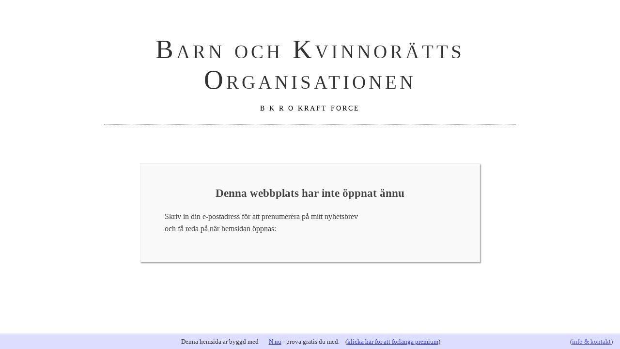

--- FILE ---
content_type: text/html; charset=utf-8
request_url: http://www.bkro.eu/valdet-dominerar
body_size: 1500
content:
<!DOCTYPE html>
<html>
<head>
<title>Våldet dominerar | Barn och Kvinnorätts Organisationen</title>

    <link rel="icon" href="https://staticjw.com/n/favicon.ico" sizes="any">
    <meta charset="utf-8">
    <meta property="fb:app_id" content="280052272008788">
    <meta name="generator" content="N.nu">
    <style>html {padding-bottom:40px;}</style>
    <link rel="canonical" href="http://www.bkro.eu/valdet-dominerar">


<style>body{font:1em/1.6em Georgia,Garamond,Times,serif;background:#fff;}#header{text-align:center;margin:0px auto;width:850px;}#header h1{font:small-caps normal 55px Georgia,Garamond,Times,serif;margin:70px auto 15px auto;letter-spacing:6px;color:#333;}#header h2{text-transform:uppercase;font-weight:normal;letter-spacing:3px;font-size:14px;border-bottom:1px dotted #888;padding-bottom:20px;}#wrapper{margin:80px auto;width:600px;border:1px solid #eee;padding:25px 50px 40px 50px;background:#f9f9f9;color:#444;box-shadow:2px 2px 2px #aaa;}#wrapper h3{text-align:center;font-weight:bold;font-size:23px;}#wrapper iframe{float:right;width:200px;border:0;height:70px;}</style>
</head>
 
<body>

<div id="header">
	<h1>Barn och Kvinnorätts Organisationen</h1>
	<h2>B K R O Kraft Force</h2>
</div>
 
<div id="wrapper">
	<h3>Denna webbplats har inte öppnat ännu</h3>
	<iframe title="Prenumerera" src="/include/subscribe.php?id=205684&language=1" style="display:block;width:200px;border:0;height:70px;overflow:hidden;"  seamless></iframe>	<p>Skriv in din e-postadress för att prenumerera på mitt nyhetsbrev och få reda på när hemsidan öppnas:</p>
</div>




<!-- --><div style="font:13px/19px verdana;text-align:center;position:fixed;left:0px;bottom:0px;height:20px;padding:5px 15px;color:#333;width:100%;background:#ddf;border-top:3px solid #eef;">Denna hemsida är byggd med <a href="https://n.nu" style="color:#33f;text-decoration:underline;background:url(https://staticjw.com/n/favicon.ico) left center no-repeat #ddf;padding-left:18px;">N.nu</a> - prova gratis du med.&nbsp;&nbsp;&nbsp;&nbsp;(<a href="/admin/upgrade.php" rel="nofollow" style="color:#33f;text-decoration: underline;">klicka här för att förlänga premium</a>)<span style="float:right;margin-left:-90px;margin-right:30px;">(<a href="https://katalog.n.nu/205684/bkro.eu" style="color:#55f;">info & kontakt</a>)</span></div>



<script>
(function() { // Redistats, track version 1.0
    var global_id = '1lohmrmz';
    var property_id = 205684;
    var url = encodeURIComponent(window.location.href.split('#')[0]);
    var referrer = encodeURIComponent(document.referrer);
    var x = document.createElement('script'), s = document.getElementsByTagName('script')[0];
    x.src = 'https://redistats.com/track.js?gid='+global_id+'&pid='+property_id+'&url='+url+'&referrer='+referrer;
    s.parentNode.insertBefore(x, s);
})();
</script>

</body>
</html>
<!-- Page generated in 0.00303 seconds at 14 Nov 07:50 -->